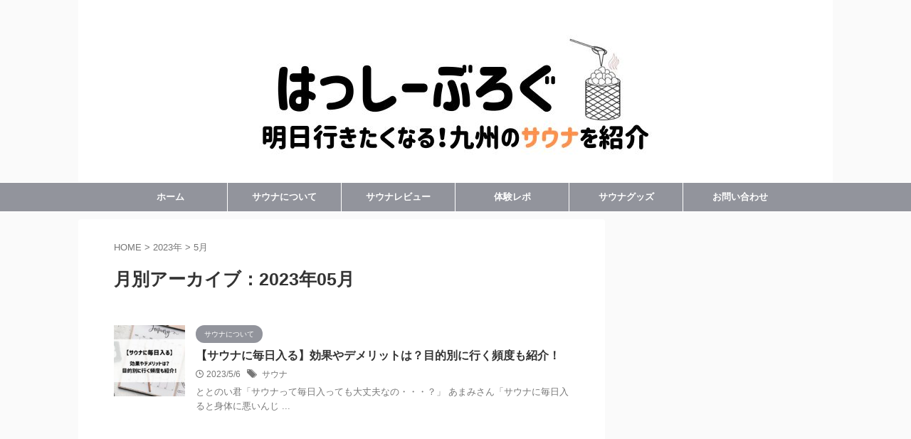

--- FILE ---
content_type: text/html; charset=UTF-8
request_url: https://ohashiblog.com/2023/05/
body_size: 12795
content:
<!DOCTYPE html>
<!--[if lt IE 7]>
<html class="ie6" lang="ja"> <![endif]-->
<!--[if IE 7]>
<html class="i7" lang="ja"> <![endif]-->
<!--[if IE 8]>
<html class="ie" lang="ja"> <![endif]-->
<!--[if gt IE 8]><!-->
<html lang="ja" class="s-navi-right s-navi-search-overlay ">
	<!--<![endif]-->
	<head prefix="og: http://ogp.me/ns# fb: http://ogp.me/ns/fb# article: http://ogp.me/ns/article#">
		
	<!-- Global site tag (gtag.js) - Google Analytics -->
	<script async src="https://www.googletagmanager.com/gtag/js?id=UA-226206027-1"></script>
	<script>
	  window.dataLayer = window.dataLayer || [];
	  function gtag(){dataLayer.push(arguments);}
	  gtag('js', new Date());

	  gtag('config', 'UA-226206027-1');
	</script>
			<meta charset="UTF-8" >
		<meta name="viewport" content="width=device-width,initial-scale=1.0,user-scalable=no,viewport-fit=cover">
		<meta name="format-detection" content="telephone=no" >
		<meta name="referrer" content="no-referrer-when-downgrade"/>

					<meta name="robots" content="noindex,follow">
		
		<link rel="alternate" type="application/rss+xml" title="はっしーぶろぐ RSS Feed" href="https://ohashiblog.com/feed/" />
		<link rel="pingback" href="https://ohashiblog.com/xmlrpc.php" >
		<!--[if lt IE 9]>
		<script src="https://ohashiblog.com/wp-content/themes/affinger/js/html5shiv.js"></script>
		<![endif]-->
				<meta name='robots' content='max-image-preview:large' />
<link media="all" href="https://ohashiblog.com/wp-content/cache/autoptimize/css/autoptimize_d09832636dfe7161b53de005c3c7d9aa.css" rel="stylesheet"><title>5月 - 2023 - はっしーぶろぐ</title>
<link rel='dns-prefetch' href='//www.google.com' />
<link rel='dns-prefetch' href='//ajax.googleapis.com' />
<link rel='dns-prefetch' href='//s.w.org' />
<link rel='dns-prefetch' href='//pagead2.googlesyndication.com' />
<script type="text/javascript">
window._wpemojiSettings = {"baseUrl":"https:\/\/s.w.org\/images\/core\/emoji\/14.0.0\/72x72\/","ext":".png","svgUrl":"https:\/\/s.w.org\/images\/core\/emoji\/14.0.0\/svg\/","svgExt":".svg","source":{"concatemoji":"https:\/\/ohashiblog.com\/wp-includes\/js\/wp-emoji-release.min.js?ver=6.0"}};
/*! This file is auto-generated */
!function(e,a,t){var n,r,o,i=a.createElement("canvas"),p=i.getContext&&i.getContext("2d");function s(e,t){var a=String.fromCharCode,e=(p.clearRect(0,0,i.width,i.height),p.fillText(a.apply(this,e),0,0),i.toDataURL());return p.clearRect(0,0,i.width,i.height),p.fillText(a.apply(this,t),0,0),e===i.toDataURL()}function c(e){var t=a.createElement("script");t.src=e,t.defer=t.type="text/javascript",a.getElementsByTagName("head")[0].appendChild(t)}for(o=Array("flag","emoji"),t.supports={everything:!0,everythingExceptFlag:!0},r=0;r<o.length;r++)t.supports[o[r]]=function(e){if(!p||!p.fillText)return!1;switch(p.textBaseline="top",p.font="600 32px Arial",e){case"flag":return s([127987,65039,8205,9895,65039],[127987,65039,8203,9895,65039])?!1:!s([55356,56826,55356,56819],[55356,56826,8203,55356,56819])&&!s([55356,57332,56128,56423,56128,56418,56128,56421,56128,56430,56128,56423,56128,56447],[55356,57332,8203,56128,56423,8203,56128,56418,8203,56128,56421,8203,56128,56430,8203,56128,56423,8203,56128,56447]);case"emoji":return!s([129777,127995,8205,129778,127999],[129777,127995,8203,129778,127999])}return!1}(o[r]),t.supports.everything=t.supports.everything&&t.supports[o[r]],"flag"!==o[r]&&(t.supports.everythingExceptFlag=t.supports.everythingExceptFlag&&t.supports[o[r]]);t.supports.everythingExceptFlag=t.supports.everythingExceptFlag&&!t.supports.flag,t.DOMReady=!1,t.readyCallback=function(){t.DOMReady=!0},t.supports.everything||(n=function(){t.readyCallback()},a.addEventListener?(a.addEventListener("DOMContentLoaded",n,!1),e.addEventListener("load",n,!1)):(e.attachEvent("onload",n),a.attachEvent("onreadystatechange",function(){"complete"===a.readyState&&t.readyCallback()})),(e=t.source||{}).concatemoji?c(e.concatemoji):e.wpemoji&&e.twemoji&&(c(e.twemoji),c(e.wpemoji)))}(window,document,window._wpemojiSettings);
</script>

	












<link rel='stylesheet' id='single-css'  href='https://ohashiblog.com/wp-content/themes/affinger/st-rankcss.php' type='text/css' media='all' />
<link rel='stylesheet' id='st-themecss-css'  href='https://ohashiblog.com/wp-content/themes/affinger/st-themecss-loader.php?ver=6.0' type='text/css' media='all' />
<script type='text/javascript' src='//ajax.googleapis.com/ajax/libs/jquery/1.11.3/jquery.min.js?ver=1.11.3' id='jquery-js'></script>
<link rel="https://api.w.org/" href="https://ohashiblog.com/wp-json/" /><meta name="generator" content="Site Kit by Google 1.99.0" /><meta name="robots" content="noindex, follow" />

<!-- Google AdSense スニペット (Site Kit が追加) -->
<meta name="google-adsense-platform-account" content="ca-host-pub-2644536267352236">
<meta name="google-adsense-platform-domain" content="sitekit.withgoogle.com">
<!-- (ここまで) Google AdSense スニペット (Site Kit が追加) -->

<!-- Google AdSense スニペット (Site Kit が追加) -->
<script async="async" src="https://pagead2.googlesyndication.com/pagead/js/adsbygoogle.js?client=ca-pub-6839151124560328&amp;host=ca-host-pub-2644536267352236" crossorigin="anonymous" type="text/javascript"></script>

<!-- (ここまで) Google AdSense スニペット (Site Kit が追加) -->
<link rel="icon" href="https://ohashiblog.com/wp-content/uploads/2022/04/cropped-E7E9B220-3DBD-4C59-B86E-431278FC35C9-32x32.jpeg" sizes="32x32" />
<link rel="icon" href="https://ohashiblog.com/wp-content/uploads/2022/04/cropped-E7E9B220-3DBD-4C59-B86E-431278FC35C9-192x192.jpeg" sizes="192x192" />
<link rel="apple-touch-icon" href="https://ohashiblog.com/wp-content/uploads/2022/04/cropped-E7E9B220-3DBD-4C59-B86E-431278FC35C9-180x180.jpeg" />
<meta name="msapplication-TileImage" content="https://ohashiblog.com/wp-content/uploads/2022/04/cropped-E7E9B220-3DBD-4C59-B86E-431278FC35C9-270x270.jpeg" />
		
				
<!-- OGP -->

<meta property="og:type" content="website">
<meta property="og:title" content="はっしーぶろぐ">
<meta property="og:url" content="https://ohashiblog.com">
<meta property="og:description" content="明日行きたくなる！九州のサウナを紹介">
<meta property="og:site_name" content="はっしーぶろぐ">
<meta property="og:image" content="https://ohashiblog.com/wp-content/themes/affinger/images/no-img.png">


				<meta name="twitter:card" content="summary_large_image">
	
	<meta name="twitter:site" content="@Ohashinostick">
	<meta name="twitter:title" content="はっしーぶろぐ">
	<meta name="twitter:description" content="明日行きたくなる！九州のサウナを紹介">
	<meta name="twitter:image" content="https://ohashiblog.com/wp-content/themes/affinger/images/no-img.png">
<!-- /OGP -->
		


<script>
	(function (window, document, $, undefined) {
		'use strict';

		var SlideBox = (function () {
			/**
			 * @param $element
			 *
			 * @constructor
			 */
			function SlideBox($element) {
				this._$element = $element;
			}

			SlideBox.prototype.$content = function () {
				return this._$element.find('[data-st-slidebox-content]');
			};

			SlideBox.prototype.$toggle = function () {
				return this._$element.find('[data-st-slidebox-toggle]');
			};

			SlideBox.prototype.$icon = function () {
				return this._$element.find('[data-st-slidebox-icon]');
			};

			SlideBox.prototype.$text = function () {
				return this._$element.find('[data-st-slidebox-text]');
			};

			SlideBox.prototype.is_expanded = function () {
				return !!(this._$element.filter('[data-st-slidebox-expanded="true"]').length);
			};

			SlideBox.prototype.expand = function () {
				var self = this;

				this.$content().slideDown()
					.promise()
					.then(function () {
						var $icon = self.$icon();
						var $text = self.$text();

						$icon.removeClass($icon.attr('data-st-slidebox-icon-collapsed'))
							.addClass($icon.attr('data-st-slidebox-icon-expanded'))

						$text.text($text.attr('data-st-slidebox-text-expanded'))

						self._$element.removeClass('is-collapsed')
							.addClass('is-expanded');

						self._$element.attr('data-st-slidebox-expanded', 'true');
					});
			};

			SlideBox.prototype.collapse = function () {
				var self = this;

				this.$content().slideUp()
					.promise()
					.then(function () {
						var $icon = self.$icon();
						var $text = self.$text();

						$icon.removeClass($icon.attr('data-st-slidebox-icon-expanded'))
							.addClass($icon.attr('data-st-slidebox-icon-collapsed'))

						$text.text($text.attr('data-st-slidebox-text-collapsed'))

						self._$element.removeClass('is-expanded')
							.addClass('is-collapsed');

						self._$element.attr('data-st-slidebox-expanded', 'false');
					});
			};

			SlideBox.prototype.toggle = function () {
				if (this.is_expanded()) {
					this.collapse();
				} else {
					this.expand();
				}
			};

			SlideBox.prototype.add_event_listeners = function () {
				var self = this;

				this.$toggle().on('click', function (event) {
					self.toggle();
				});
			};

			SlideBox.prototype.initialize = function () {
				this.add_event_listeners();
			};

			return SlideBox;
		}());

		function on_ready() {
			var slideBoxes = [];

			$('[data-st-slidebox]').each(function () {
				var $element = $(this);
				var slideBox = new SlideBox($element);

				slideBoxes.push(slideBox);

				slideBox.initialize();
			});

			return slideBoxes;
		}

		$(on_ready);
	}(window, window.document, jQuery));
</script>

<script>
	(function (window, document, $, undefined) {
		'use strict';

		$(function(){
		  $('#st-tab-menu li').on('click', function(){
			if($(this).not('active')){
			  $(this).addClass('active').siblings('li').removeClass('active');
			  var index = $('#st-tab-menu li').index(this);
			  $('#st-tab-menu + #st-tab-box div').eq(index).addClass('active').siblings('div').removeClass('active');
			}
		  });
		});
	}(window, window.document, jQuery));
</script>

<script>
	(function (window, document, $, undefined) {
		'use strict';

		$(function(){
			/* 第一階層のみの目次にクラスを挿入 */
			$("#toc_container:not(:has(ul ul))").addClass("only-toc");
			/* アコーディオンメニュー内のカテゴリにクラス追加 */
			$(".st-ac-box ul:has(.cat-item)").each(function(){
				$(this).addClass("st-ac-cat");
			});
		});
	}(window, window.document, jQuery));
</script>

<script>
	(function (window, document, $, undefined) {
		'use strict';

		$(function(){
									$('.st-star').parent('.rankh4').css('padding-bottom','5px'); // スターがある場合のランキング見出し調整
		});
	}(window, window.document, jQuery));
</script>



	<script>
		(function (window, document, $, undefined) {
			'use strict';

			$(function() {
				$('.is-style-st-paragraph-kaiwa').wrapInner('<span class="st-paragraph-kaiwa-text">');
			});
		}(window, window.document, jQuery));
	</script>

	<script>
		(function (window, document, $, undefined) {
			'use strict';

			$(function() {
				$('.is-style-st-paragraph-kaiwa-b').wrapInner('<span class="st-paragraph-kaiwa-text">');
			});
		}(window, window.document, jQuery));
	</script>

<script>
	/* Gutenbergスタイルを調整 */
	(function (window, document, $, undefined) {
		'use strict';

		$(function() {
			$( '[class^="is-style-st-paragraph-"],[class*=" is-style-st-paragraph-"]' ).wrapInner( '<span class="st-noflex"></span>' );
		});
	}(window, window.document, jQuery));
</script>

				
		<!-- Global site tag (gtag.js) - Google Analytics -->
<script async src="https://www.googletagmanager.com/gtag/js?id=UA-226206027-1"></script>
<script>
  window.dataLayer = window.dataLayer || [];
  function gtag(){dataLayer.push(arguments);}
  gtag('js', new Date());

  gtag('config', 'UA-226206027-1');
</script>

	</head>
	<body class="archive date not-front-page" >				<div id="st-ami">
				<div id="wrapper" class="">
				<div id="wrapper-in">

					

<header id="st-headwide">
	<div id="header-full">
		<div id="headbox-bg">
			<div id="headbox">

					<nav id="s-navi" class="pcnone" data-st-nav data-st-nav-type="normal">
		<dl class="acordion is-active" data-st-nav-primary>
			<dt class="trigger">
				<p class="acordion_button"><span class="op op-menu has-text"><i class="st-fa st-svg-menu_thin"></i></span></p>

				
									<div id="st-mobile-logo"></div>
				
				<!-- 追加メニュー -->
				
				<!-- 追加メニュー2 -->
				
			</dt>

			<dd class="acordion_tree">
				<div class="acordion_tree_content">

					

												<div class="menu-%e3%83%98%e3%83%83%e3%83%80%e3%83%bc%e3%83%a1%e3%83%8b%e3%83%a5%e3%83%bc-container"><ul id="menu-%e3%83%98%e3%83%83%e3%83%80%e3%83%bc%e3%83%a1%e3%83%8b%e3%83%a5%e3%83%bc" class="menu"><li id="menu-item-31" class="menu-item menu-item-type-custom menu-item-object-custom menu-item-home menu-item-31"><a href="https://ohashiblog.com/"><span class="menu-item-label">ホーム</span></a></li>
<li id="menu-item-166" class="menu-item menu-item-type-taxonomy menu-item-object-category menu-item-166"><a href="https://ohashiblog.com/category/about-sauna/"><span class="menu-item-label">サウナについて</span></a></li>
<li id="menu-item-167" class="menu-item menu-item-type-taxonomy menu-item-object-category menu-item-has-children menu-item-167"><a href="https://ohashiblog.com/category/sauna-review/"><span class="menu-item-label">サウナレビュー</span></a>
<ul class="sub-menu">
	<li id="menu-item-871" class="menu-item menu-item-type-taxonomy menu-item-object-category menu-item-871"><a href="https://ohashiblog.com/category/sauna-review/%e3%83%9b%e3%83%86%e3%83%ab%e3%82%b5%e3%82%a6%e3%83%8a/"><span class="menu-item-label">ホテルサウナ</span></a></li>
	<li id="menu-item-872" class="menu-item menu-item-type-taxonomy menu-item-object-category menu-item-872"><a href="https://ohashiblog.com/category/sauna-review/%e3%82%a2%e3%82%a6%e3%83%88%e3%83%89%e3%82%a2%e3%82%b5%e3%82%a6%e3%83%8a/"><span class="menu-item-label">アウトドアサウナ</span></a></li>
	<li id="menu-item-1812" class="menu-item menu-item-type-taxonomy menu-item-object-category menu-item-1812"><a href="https://ohashiblog.com/category/sauna-review/%e4%bc%9a%e5%93%a1%e5%88%b6%e3%82%b5%e3%82%a6%e3%83%8a/"><span class="menu-item-label">会員制サウナ</span></a></li>
	<li id="menu-item-869" class="menu-item menu-item-type-taxonomy menu-item-object-category menu-item-869"><a href="https://ohashiblog.com/category/sauna-review/%e6%97%a5%e5%b8%b0%e3%82%8a%e6%b8%a9%e6%b3%89%e3%82%b9%e3%83%91/"><span class="menu-item-label">日帰り温泉・スパ</span></a></li>
</ul>
</li>
<li id="menu-item-1813" class="menu-item menu-item-type-taxonomy menu-item-object-category menu-item-1813"><a href="https://ohashiblog.com/category/%e4%bd%93%e9%a8%93%e3%83%ac%e3%83%9d/"><span class="menu-item-label">体験レポ</span></a></li>
<li id="menu-item-184" class="menu-item menu-item-type-taxonomy menu-item-object-category menu-item-184"><a href="https://ohashiblog.com/category/%e3%82%b5%e3%82%a6%e3%83%8a%e3%82%b0%e3%83%83%e3%82%ba/"><span class="menu-item-label">サウナグッズ</span></a></li>
<li id="menu-item-27" class="menu-item menu-item-type-post_type menu-item-object-page menu-item-27"><a href="https://ohashiblog.com/contact/"><span class="menu-item-label">お問い合わせ</span></a></li>
</ul></div>						<div class="clear"></div>

					
				</div>
			</dd>

					</dl>

					</nav>

									<div id="header-l">
						
						<div id="st-text-logo">
							
    
		
			<!-- キャプション -->
			
				          		 	 <p class="descr sitenametop">
           		     	明日行きたくなる！九州のサウナを紹介           			 </p>
				
			
			<!-- ロゴ又はブログ名 -->
			          		  <p class="sitename"><a href="https://ohashiblog.com/">
              		  							<noscript><img class="sitename-bottom" src="https://ohashiblog.com/wp-content/uploads/2022/04/e537d8e4ab586fbd92bd267e158147d4.jpg" width="1000" height="200" alt="はっしーぶろぐ"></noscript><img class="lazyload sitename-bottom" src='data:image/svg+xml,%3Csvg%20xmlns=%22http://www.w3.org/2000/svg%22%20viewBox=%220%200%201000%20200%22%3E%3C/svg%3E' data-src="https://ohashiblog.com/wp-content/uploads/2022/04/e537d8e4ab586fbd92bd267e158147d4.jpg" width="1000" height="200" alt="はっしーぶろぐ">               		           		  </a></p>
        				<!-- ロゴ又はブログ名ここまで -->

		
	
						</div>
					</div><!-- /#header-l -->
				
				<div id="header-r" class="smanone">
					
				</div><!-- /#header-r -->

			</div><!-- /#headbox -->
		</div><!-- /#headbox-bg clearfix -->

		
		
		
		
			

			<div id="gazou-wide">
					<div id="st-menubox">
			<div id="st-menuwide">
				<nav class="smanone clearfix"><ul id="menu-%e3%83%98%e3%83%83%e3%83%80%e3%83%bc%e3%83%a1%e3%83%8b%e3%83%a5%e3%83%bc-1" class="menu"><li class="menu-item menu-item-type-custom menu-item-object-custom menu-item-home menu-item-31"><a href="https://ohashiblog.com/">ホーム</a></li>
<li class="menu-item menu-item-type-taxonomy menu-item-object-category menu-item-166"><a href="https://ohashiblog.com/category/about-sauna/">サウナについて</a></li>
<li class="menu-item menu-item-type-taxonomy menu-item-object-category menu-item-has-children menu-item-167"><a href="https://ohashiblog.com/category/sauna-review/">サウナレビュー</a>
<ul class="sub-menu">
	<li class="menu-item menu-item-type-taxonomy menu-item-object-category menu-item-871"><a href="https://ohashiblog.com/category/sauna-review/%e3%83%9b%e3%83%86%e3%83%ab%e3%82%b5%e3%82%a6%e3%83%8a/">ホテルサウナ</a></li>
	<li class="menu-item menu-item-type-taxonomy menu-item-object-category menu-item-872"><a href="https://ohashiblog.com/category/sauna-review/%e3%82%a2%e3%82%a6%e3%83%88%e3%83%89%e3%82%a2%e3%82%b5%e3%82%a6%e3%83%8a/">アウトドアサウナ</a></li>
	<li class="menu-item menu-item-type-taxonomy menu-item-object-category menu-item-1812"><a href="https://ohashiblog.com/category/sauna-review/%e4%bc%9a%e5%93%a1%e5%88%b6%e3%82%b5%e3%82%a6%e3%83%8a/">会員制サウナ</a></li>
	<li class="menu-item menu-item-type-taxonomy menu-item-object-category menu-item-869"><a href="https://ohashiblog.com/category/sauna-review/%e6%97%a5%e5%b8%b0%e3%82%8a%e6%b8%a9%e6%b3%89%e3%82%b9%e3%83%91/">日帰り温泉・スパ</a></li>
</ul>
</li>
<li class="menu-item menu-item-type-taxonomy menu-item-object-category menu-item-1813"><a href="https://ohashiblog.com/category/%e4%bd%93%e9%a8%93%e3%83%ac%e3%83%9d/">体験レポ</a></li>
<li class="menu-item menu-item-type-taxonomy menu-item-object-category menu-item-184"><a href="https://ohashiblog.com/category/%e3%82%b5%e3%82%a6%e3%83%8a%e3%82%b0%e3%83%83%e3%82%ba/">サウナグッズ</a></li>
<li class="menu-item menu-item-type-post_type menu-item-object-page menu-item-27"><a href="https://ohashiblog.com/contact/">お問い合わせ</a></li>
</ul></nav>			</div>
		</div>
										<div id="st-headerbox">
						<div id="st-header">
						</div>
					</div>
									</div>
		
	</div><!-- #header-full -->

	





</header>

					<div id="content-w">

						
						

<div id="content" class="clearfix">
	<div id="contentInner">
		<main >
			<article>
				<!--ぱんくず -->
									<div id="breadcrumb">
					<ol>
						<li><a href="https://ohashiblog.com"><span>HOME</span></a> >  </li>

													<li><a href="https://ohashiblog.com/2023/">2023年</a> > </li>
							<li>5月</li>
											</ol>
					</div>
								<!--/ ぱんくず -->
				<!--ループ開始-->
				<div class="post">
					<h1 class="entry-title">
													月別アーカイブ：2023年05月											</h1>
				</div><!-- /post -->
				<aside>
					<div class="kanren ">
			
		<dl class="clearfix">
			<dt><a href="https://ohashiblog.com/sauna-everyday/">
											<noscript><img width="150" height="150" src="https://ohashiblog.com/wp-content/uploads/2022/04/98132c90657aa95c630849fc6cac5dbd-150x150.jpg" class="attachment-st_thumb150 size-st_thumb150 wp-post-image" alt="" srcset="https://ohashiblog.com/wp-content/uploads/2022/04/98132c90657aa95c630849fc6cac5dbd-150x150.jpg 150w, https://ohashiblog.com/wp-content/uploads/2022/04/98132c90657aa95c630849fc6cac5dbd-100x100.jpg 100w" sizes="(max-width: 150px) 100vw, 150px" /></noscript><img width="150" height="150" src='data:image/svg+xml,%3Csvg%20xmlns=%22http://www.w3.org/2000/svg%22%20viewBox=%220%200%20150%20150%22%3E%3C/svg%3E' data-src="https://ohashiblog.com/wp-content/uploads/2022/04/98132c90657aa95c630849fc6cac5dbd-150x150.jpg" class="lazyload attachment-st_thumb150 size-st_thumb150 wp-post-image" alt="" data-srcset="https://ohashiblog.com/wp-content/uploads/2022/04/98132c90657aa95c630849fc6cac5dbd-150x150.jpg 150w, https://ohashiblog.com/wp-content/uploads/2022/04/98132c90657aa95c630849fc6cac5dbd-100x100.jpg 100w" data-sizes="(max-width: 150px) 100vw, 150px" />									</a></dt>
			<dd>
				
	
	<p class="st-catgroup itiran-category">
		<a href="https://ohashiblog.com/category/about-sauna/" title="View all posts in サウナについて" rel="category tag"><span class="catname st-catid22">サウナについて</span></a>	</p>
				<h3><a href="https://ohashiblog.com/sauna-everyday/">
						【サウナに毎日入る】効果やデメリットは？目的別に行く頻度も紹介！					</a></h3>

					<div class="blog_info">
		<p>
							<i class="st-fa st-svg-clock-o"></i>2023/5/6										&nbsp;<span class="pcone">
						<i class="st-fa st-svg-tags"></i>&nbsp;<a href="https://ohashiblog.com/tag/%e3%82%b5%e3%82%a6%e3%83%8a/" rel="tag">サウナ</a>				</span></p>
				</div>

					<div class="st-excerpt smanone">
		<p>ととのい君「サウナって毎日入っても大丈夫なの・・・？」 あまみさん「サウナに毎日入ると身体に悪いんじ ... </p>
	</div>

				
			</dd>
		</dl>
	</div>
						<div class="st-pagelink">
		<div class="st-pagelink-in">
				</div>
	</div>
				</aside>
			</article>
		</main>
	</div>
	<!-- /#contentInner -->
	<div id="side">
	<aside>

					<div class="side-topad">
				
		<div id="st_custom_html_widget-4" class="widget_text side-widgets widget_st_custom_html_widget">
		
		<div class="textwidget custom-html-widget">
			<script async src="https://pagead2.googlesyndication.com/pagead/js/adsbygoogle.js?client=ca-pub-6839151124560328"
     crossorigin="anonymous"></script>
<!-- 広告スクエア -->
<ins class="adsbygoogle"
     style="display:block"
     data-ad-client="ca-pub-6839151124560328"
     data-ad-slot="9086799099"
     data-ad-format="auto"
     data-full-width-responsive="true"></ins>
<script>
     (adsbygoogle = window.adsbygoogle || []).push({});
</script>		</div>

		</div>
		<div id="search-2" class="side-widgets widget_search"><div id="search" class="search-custom-d">
	<form method="get" id="searchform" action="https://ohashiblog.com/">
		<label class="hidden" for="s">
					</label>
		<input type="text" placeholder="" value="" name="s" id="s" />
		<input type="submit" value="&#xf002;" class="st-fa" id="searchsubmit" />
	</form>
</div>
<!-- /stinger -->
</div><div id="authorst_widget-2" class="side-widgets widget_authorst_widget"><div class="st-author-box st-author-master">

<div class="st-author-profile">
		<div class="st-author-profile-avatar">
					<noscript><img src="https://ohashiblog.com/wp-content/uploads/2022/04/25855FD5-A0C3-4A46-B401-441B8A059DCF.jpeg" width="150px" height="150px"></noscript><img class="lazyload" src='data:image/svg+xml,%3Csvg%20xmlns=%22http://www.w3.org/2000/svg%22%20viewBox=%220%200%20150%20150%22%3E%3C/svg%3E' data-src="https://ohashiblog.com/wp-content/uploads/2022/04/25855FD5-A0C3-4A46-B401-441B8A059DCF.jpeg" width="150px" height="150px">
			</div>

	<div class="post st-author-profile-content">
		<p class="st-author-nickname">はっしー</p>
		<p class="st-author-description">20代｜サウナー｜サウナ歴2年
｜サウナスパ健康アドバイザー｜熱波師検定B
｜おんせん県♨️を拠点に活動しています。
｜当ブログでは、サウナ情報を発信しています。</p>
		<div class="sns">
			<ul class="profile-sns clearfix">

									<li class="twitter"><a rel="nofollow" href="https://twitter.com/Ohashinostick" target="_blank"><i class="st-fa st-svg-twitter" aria-hidden="true"></i></a></li>
				
				
									<li class="instagram"><a rel="nofollow" href="https://www.instagram.com/ohashinostick/" target="_blank"><i class="st-fa st-svg-instagram" aria-hidden="true"></i></a></li>
				
				
				
				
				
									<li class="author-homepage"><a rel="nofollow" href="https://ohashiblog.com" target="_blank"><i class="st-fa st-svg-home" aria-hidden="true"></i></a></li>
				
			</ul>
		</div>
			</div>
</div>
</div></div>			</div>
		
							
					<div id="mybox">
				<div id="categories-3" class="side-widgets widget_categories"><p class="st-widgets-title"><span>カテゴリー</span></p><form action="https://ohashiblog.com" method="get"><label class="screen-reader-text" for="cat">カテゴリー</label><select  name='cat' id='cat' class='postform' >
	<option value='-1'>カテゴリーを選択</option>
	<option class="level-0" value="22">サウナについて&nbsp;&nbsp;(2)</option>
	<option class="level-0" value="21">サウナレビュー&nbsp;&nbsp;(20)</option>
	<option class="level-1" value="50">&nbsp;&nbsp;&nbsp;アウトドアサウナ&nbsp;&nbsp;(3)</option>
	<option class="level-1" value="48">&nbsp;&nbsp;&nbsp;ホテルサウナ&nbsp;&nbsp;(5)</option>
	<option class="level-1" value="62">&nbsp;&nbsp;&nbsp;会員制サウナ&nbsp;&nbsp;(1)</option>
	<option class="level-1" value="49">&nbsp;&nbsp;&nbsp;日帰り温泉・スパ&nbsp;&nbsp;(10)</option>
	<option class="level-0" value="51">体験レポ&nbsp;&nbsp;(2)</option>
</select>
</form>
<script type="text/javascript">
/* <![CDATA[ */
(function() {
	var dropdown = document.getElementById( "cat" );
	function onCatChange() {
		if ( dropdown.options[ dropdown.selectedIndex ].value > 0 ) {
			dropdown.parentNode.submit();
		}
	}
	dropdown.onchange = onCatChange;
})();
/* ]]> */
</script>

			</div><div id="archives-3" class="side-widgets widget_archive"><p class="st-widgets-title"><span>アーカイブ</span></p>		<label class="screen-reader-text" for="archives-dropdown-3">アーカイブ</label>
		<select id="archives-dropdown-3" name="archive-dropdown">
			
			<option value="">月を選択</option>
				<option value='https://ohashiblog.com/2023/05/' selected='selected'> 2023年5月 &nbsp;(1)</option>
	<option value='https://ohashiblog.com/2023/04/'> 2023年4月 &nbsp;(1)</option>
	<option value='https://ohashiblog.com/2023/03/'> 2023年3月 &nbsp;(3)</option>
	<option value='https://ohashiblog.com/2023/02/'> 2023年2月 &nbsp;(1)</option>
	<option value='https://ohashiblog.com/2023/01/'> 2023年1月 &nbsp;(1)</option>
	<option value='https://ohashiblog.com/2022/12/'> 2022年12月 &nbsp;(1)</option>
	<option value='https://ohashiblog.com/2022/11/'> 2022年11月 &nbsp;(2)</option>
	<option value='https://ohashiblog.com/2022/10/'> 2022年10月 &nbsp;(2)</option>
	<option value='https://ohashiblog.com/2022/09/'> 2022年9月 &nbsp;(2)</option>
	<option value='https://ohashiblog.com/2022/08/'> 2022年8月 &nbsp;(3)</option>
	<option value='https://ohashiblog.com/2022/07/'> 2022年7月 &nbsp;(3)</option>
	<option value='https://ohashiblog.com/2022/06/'> 2022年6月 &nbsp;(4)</option>

		</select>

<script type="text/javascript">
/* <![CDATA[ */
(function() {
	var dropdown = document.getElementById( "archives-dropdown-3" );
	function onSelectChange() {
		if ( dropdown.options[ dropdown.selectedIndex ].value !== '' ) {
			document.location.href = this.options[ this.selectedIndex ].value;
		}
	}
	dropdown.onchange = onSelectChange;
})();
/* ]]> */
</script>
			</div>			</div>
		
		<div id="scrollad">
			<div class="kanren pop-box ">
<p class="p-entry-t"><span class="p-entry">よく読まれている記事</span></p>
    
            <dl class="clearfix">
                <dt class="poprank"><a href="https://ohashiblog.com/asasauna/">
                                                   <noscript><img width="150" height="150" src="https://ohashiblog.com/wp-content/uploads/2022/06/2A46389C-84A6-46B4-B4E4-15C91C6AD0C6-150x150.jpeg" class="attachment-st_thumb150 size-st_thumb150 wp-post-image" alt="" loading="lazy" srcset="https://ohashiblog.com/wp-content/uploads/2022/06/2A46389C-84A6-46B4-B4E4-15C91C6AD0C6-150x150.jpeg 150w, https://ohashiblog.com/wp-content/uploads/2022/06/2A46389C-84A6-46B4-B4E4-15C91C6AD0C6-100x100.jpeg 100w" sizes="(max-width: 150px) 100vw, 150px" /></noscript><img width="150" height="150" src='data:image/svg+xml,%3Csvg%20xmlns=%22http://www.w3.org/2000/svg%22%20viewBox=%220%200%20150%20150%22%3E%3C/svg%3E' data-src="https://ohashiblog.com/wp-content/uploads/2022/06/2A46389C-84A6-46B4-B4E4-15C91C6AD0C6-150x150.jpeg" class="lazyload attachment-st_thumb150 size-st_thumb150 wp-post-image" alt="" loading="lazy" data-srcset="https://ohashiblog.com/wp-content/uploads/2022/06/2A46389C-84A6-46B4-B4E4-15C91C6AD0C6-150x150.jpeg 150w, https://ohashiblog.com/wp-content/uploads/2022/06/2A46389C-84A6-46B4-B4E4-15C91C6AD0C6-100x100.jpeg 100w" data-sizes="(max-width: 150px) 100vw, 150px" />                                            </a><span class="poprank-no">1</span></dt>
                <dd>
                    <h5 class="popular-t"><a href="https://ohashiblog.com/asasauna/">
                            【朝サウナ】効果とメリット・デメリットは？正しい入り方も紹介                        </a></h5>

					

                </dd>
            </dl>

    		
            <dl class="clearfix">
                <dt class="poprank"><a href="https://ohashiblog.com/sauna-review19/">
                                                   <noscript><img width="150" height="150" src="https://ohashiblog.com/wp-content/uploads/2023/03/0317CCCC-E0D3-465A-B2F7-E3291BBA74AB-150x150.jpeg" class="attachment-st_thumb150 size-st_thumb150 wp-post-image" alt="" loading="lazy" srcset="https://ohashiblog.com/wp-content/uploads/2023/03/0317CCCC-E0D3-465A-B2F7-E3291BBA74AB-150x150.jpeg 150w, https://ohashiblog.com/wp-content/uploads/2023/03/0317CCCC-E0D3-465A-B2F7-E3291BBA74AB-100x100.jpeg 100w" sizes="(max-width: 150px) 100vw, 150px" /></noscript><img width="150" height="150" src='data:image/svg+xml,%3Csvg%20xmlns=%22http://www.w3.org/2000/svg%22%20viewBox=%220%200%20150%20150%22%3E%3C/svg%3E' data-src="https://ohashiblog.com/wp-content/uploads/2023/03/0317CCCC-E0D3-465A-B2F7-E3291BBA74AB-150x150.jpeg" class="lazyload attachment-st_thumb150 size-st_thumb150 wp-post-image" alt="" loading="lazy" data-srcset="https://ohashiblog.com/wp-content/uploads/2023/03/0317CCCC-E0D3-465A-B2F7-E3291BBA74AB-150x150.jpeg 150w, https://ohashiblog.com/wp-content/uploads/2023/03/0317CCCC-E0D3-465A-B2F7-E3291BBA74AB-100x100.jpeg 100w" data-sizes="(max-width: 150px) 100vw, 150px" />                                            </a><span class="poprank-no">2</span></dt>
                <dd>
                    <h5 class="popular-t"><a href="https://ohashiblog.com/sauna-review19/">
                            【Garden Sauna Rusk】2023年3月大分市にオープン！会員制の男性専用サウナ施設                        </a></h5>

					

                </dd>
            </dl>

    		
            <dl class="clearfix">
                <dt class="poprank"><a href="https://ohashiblog.com/sauna-review15/">
                                                   <noscript><img width="150" height="150" src="https://ohashiblog.com/wp-content/uploads/2023/01/C7537698-8B6B-4339-B48D-41078CAE3D47-150x150.jpeg" class="attachment-st_thumb150 size-st_thumb150 wp-post-image" alt="" loading="lazy" srcset="https://ohashiblog.com/wp-content/uploads/2023/01/C7537698-8B6B-4339-B48D-41078CAE3D47-150x150.jpeg 150w, https://ohashiblog.com/wp-content/uploads/2023/01/C7537698-8B6B-4339-B48D-41078CAE3D47-100x100.jpeg 100w" sizes="(max-width: 150px) 100vw, 150px" /></noscript><img width="150" height="150" src='data:image/svg+xml,%3Csvg%20xmlns=%22http://www.w3.org/2000/svg%22%20viewBox=%220%200%20150%20150%22%3E%3C/svg%3E' data-src="https://ohashiblog.com/wp-content/uploads/2023/01/C7537698-8B6B-4339-B48D-41078CAE3D47-150x150.jpeg" class="lazyload attachment-st_thumb150 size-st_thumb150 wp-post-image" alt="" loading="lazy" data-srcset="https://ohashiblog.com/wp-content/uploads/2023/01/C7537698-8B6B-4339-B48D-41078CAE3D47-150x150.jpeg 150w, https://ohashiblog.com/wp-content/uploads/2023/01/C7537698-8B6B-4339-B48D-41078CAE3D47-100x100.jpeg 100w" data-sizes="(max-width: 150px) 100vw, 150px" />                                            </a><span class="poprank-no">3</span></dt>
                <dd>
                    <h5 class="popular-t"><a href="https://ohashiblog.com/sauna-review15/">
                            【アマネク別府ゆらり】屋上テントサウナと大パノラマでととのう                        </a></h5>

					

                </dd>
            </dl>

    		
            <dl class="clearfix">
                <dt class="poprank"><a href="https://ohashiblog.com/sauna-review17/">
                                                   <noscript><img width="150" height="150" src="https://ohashiblog.com/wp-content/uploads/2023/03/81D91622-C673-4610-929C-165BF5D57833-150x150.jpeg" class="attachment-st_thumb150 size-st_thumb150 wp-post-image" alt="" loading="lazy" srcset="https://ohashiblog.com/wp-content/uploads/2023/03/81D91622-C673-4610-929C-165BF5D57833-150x150.jpeg 150w, https://ohashiblog.com/wp-content/uploads/2023/03/81D91622-C673-4610-929C-165BF5D57833-100x100.jpeg 100w" sizes="(max-width: 150px) 100vw, 150px" /></noscript><img width="150" height="150" src='data:image/svg+xml,%3Csvg%20xmlns=%22http://www.w3.org/2000/svg%22%20viewBox=%220%200%20150%20150%22%3E%3C/svg%3E' data-src="https://ohashiblog.com/wp-content/uploads/2023/03/81D91622-C673-4610-929C-165BF5D57833-150x150.jpeg" class="lazyload attachment-st_thumb150 size-st_thumb150 wp-post-image" alt="" loading="lazy" data-srcset="https://ohashiblog.com/wp-content/uploads/2023/03/81D91622-C673-4610-929C-165BF5D57833-150x150.jpeg 150w, https://ohashiblog.com/wp-content/uploads/2023/03/81D91622-C673-4610-929C-165BF5D57833-100x100.jpeg 100w" data-sizes="(max-width: 150px) 100vw, 150px" />                                            </a><span class="poprank-no">4</span></dt>
                <dd>
                    <h5 class="popular-t"><a href="https://ohashiblog.com/sauna-review17/">
                            【御船山楽園ホテル「らかんの湯」】1度は行くべき！サウナシュラン殿堂入りのサウナ                        </a></h5>

					

                </dd>
            </dl>

    		
            <dl class="clearfix">
                <dt class="poprank"><a href="https://ohashiblog.com/sauna-review18/">
                                                   <noscript><img width="150" height="150" src="https://ohashiblog.com/wp-content/uploads/2023/03/427F6D34-2EFC-49BB-B396-F006EC5058F1-150x150.jpeg" class="attachment-st_thumb150 size-st_thumb150 wp-post-image" alt="" loading="lazy" srcset="https://ohashiblog.com/wp-content/uploads/2023/03/427F6D34-2EFC-49BB-B396-F006EC5058F1-150x150.jpeg 150w, https://ohashiblog.com/wp-content/uploads/2023/03/427F6D34-2EFC-49BB-B396-F006EC5058F1-100x100.jpeg 100w" sizes="(max-width: 150px) 100vw, 150px" /></noscript><img width="150" height="150" src='data:image/svg+xml,%3Csvg%20xmlns=%22http://www.w3.org/2000/svg%22%20viewBox=%220%200%20150%20150%22%3E%3C/svg%3E' data-src="https://ohashiblog.com/wp-content/uploads/2023/03/427F6D34-2EFC-49BB-B396-F006EC5058F1-150x150.jpeg" class="lazyload attachment-st_thumb150 size-st_thumb150 wp-post-image" alt="" loading="lazy" data-srcset="https://ohashiblog.com/wp-content/uploads/2023/03/427F6D34-2EFC-49BB-B396-F006EC5058F1-150x150.jpeg 150w, https://ohashiblog.com/wp-content/uploads/2023/03/427F6D34-2EFC-49BB-B396-F006EC5058F1-100x100.jpeg 100w" data-sizes="(max-width: 150px) 100vw, 150px" />                                            </a><span class="poprank-no">5</span></dt>
                <dd>
                    <h5 class="popular-t"><a href="https://ohashiblog.com/sauna-review18/">
                            【御船山楽園ホテル「サウナ付き客室」】聖地巡礼！ドラマ「サ道」ロケ地に宿泊してみた。                        </a></h5>

					

                </dd>
            </dl>

    		</div>
			<!--ここにgoogleアドセンスコードを貼ると規約違反になるので注意して下さい-->
	<div id="block-5" class="side-widgets widget_block"><div class="wp-container-1 wp-block-group"><div class="wp-block-group__inner-container"><h2>Archives</h2><ul class=" wp-block-archives-list wp-block-archives">	<li><a href='https://ohashiblog.com/2023/05/' aria-current="page">2023年5月</a></li>
	<li><a href='https://ohashiblog.com/2023/04/'>2023年4月</a></li>
	<li><a href='https://ohashiblog.com/2023/03/'>2023年3月</a></li>
	<li><a href='https://ohashiblog.com/2023/02/'>2023年2月</a></li>
	<li><a href='https://ohashiblog.com/2023/01/'>2023年1月</a></li>
	<li><a href='https://ohashiblog.com/2022/12/'>2022年12月</a></li>
	<li><a href='https://ohashiblog.com/2022/11/'>2022年11月</a></li>
	<li><a href='https://ohashiblog.com/2022/10/'>2022年10月</a></li>
	<li><a href='https://ohashiblog.com/2022/09/'>2022年9月</a></li>
	<li><a href='https://ohashiblog.com/2022/08/'>2022年8月</a></li>
	<li><a href='https://ohashiblog.com/2022/07/'>2022年7月</a></li>
	<li><a href='https://ohashiblog.com/2022/06/'>2022年6月</a></li>
</ul></div></div></div><div id="block-6" class="side-widgets widget_block"><div class="wp-container-2 wp-block-group"><div class="wp-block-group__inner-container"><h2>Categories</h2><ul class="wp-block-categories-list wp-block-categories">	<li class="cat-item cat-item-50"><a href="https://ohashiblog.com/category/sauna-review/%e3%82%a2%e3%82%a6%e3%83%88%e3%83%89%e3%82%a2%e3%82%b5%e3%82%a6%e3%83%8a/">アウトドアサウナ</a>
</li>
	<li class="cat-item cat-item-22"><a href="https://ohashiblog.com/category/about-sauna/">サウナについて</a>
</li>
	<li class="cat-item cat-item-21"><a href="https://ohashiblog.com/category/sauna-review/">サウナレビュー</a>
</li>
	<li class="cat-item cat-item-48"><a href="https://ohashiblog.com/category/sauna-review/%e3%83%9b%e3%83%86%e3%83%ab%e3%82%b5%e3%82%a6%e3%83%8a/">ホテルサウナ</a>
</li>
	<li class="cat-item cat-item-62"><a href="https://ohashiblog.com/category/sauna-review/%e4%bc%9a%e5%93%a1%e5%88%b6%e3%82%b5%e3%82%a6%e3%83%8a/">会員制サウナ</a>
</li>
	<li class="cat-item cat-item-51"><a href="https://ohashiblog.com/category/%e4%bd%93%e9%a8%93%e3%83%ac%e3%83%9d/">体験レポ</a>
</li>
	<li class="cat-item cat-item-49"><a href="https://ohashiblog.com/category/sauna-review/%e6%97%a5%e5%b8%b0%e3%82%8a%e6%b8%a9%e6%b3%89%e3%82%b9%e3%83%91/">日帰り温泉・スパ</a>
</li>
</ul></div></div></div>			
		</div>
	</aside>
</div>
<!-- /#side -->
</div>
<!--/#content -->
</div><!-- /contentw -->



<footer>
	<div id="footer">
		<div id="footer-wrapper">
			<div id="footer-in">
				<div class="footermenubox clearfix "><ul id="menu-%e3%83%95%e3%83%83%e3%82%bf%e3%83%bc%e3%83%a1%e3%83%8b%e3%83%a5%e3%83%bc" class="footermenust"><li id="menu-item-321" class="menu-item menu-item-type-post_type menu-item-object-page menu-item-321"><a href="https://ohashiblog.com/sitemap/">サイトマップ</a></li>
<li id="menu-item-25" class="menu-item menu-item-type-post_type menu-item-object-page menu-item-25"><a href="https://ohashiblog.com/privacy/">プライバシーポリシー＆免責事項</a></li>
<li id="menu-item-21" class="menu-item menu-item-type-post_type menu-item-object-page menu-item-21"><a href="https://ohashiblog.com/contact/">お問い合わせ</a></li>
</ul></div>
									<div id="st-footer-logo-wrapper">
						<!-- フッターのメインコンテンツ -->

	<div id="st-text-logo">

		
							<p class="footer-description st-text-logo-top">
					<a href="https://ohashiblog.com/">明日行きたくなる！九州のサウナを紹介</a>
				</p>
			
			<h3 class="footerlogo st-text-logo-bottom">
				<!-- ロゴ又はブログ名 -->
									<a href="https://ohashiblog.com/">
				
											はっしーぶろぐ					
									</a>
							</h3>

		
	</div>


	<div class="st-footer-tel">
		
	</div>
					</div>
				
				<p class="copyr"><small>&copy; 2026 はっしーぶろぐ</small></p>			</div>
		</div><!-- /#footer-wrapper -->
	</div><!-- /#footer -->
</footer>
</div>
<!-- /#wrapperin -->
</div>
<!-- /#wrapper -->
</div><!-- /#st-ami -->
<script async defer src="//assets.pinterest.com/js/pinit.js"></script>
<script type="text/javascript" src="//mlb.valuecommerce.com/mylinkbox.js" async></script>

		<script type="application/ld+json">[{"@context":"https:\/\/schema.org","@type":"WebSite","description":"\u660e\u65e5\u884c\u304d\u305f\u304f\u306a\u308b\uff01\u4e5d\u5dde\u306e\u30b5\u30a6\u30ca\u3092\u7d39\u4ecb","name":"\u306f\u3063\u3057\u30fc\u3076\u308d\u3050","url":"https:\/\/ohashiblog.com","publisher":{"@context":"https:\/\/schema.org","@type":"Person","mainEntityOfPage":"https:\/\/ohashiblog.com\/author\/torino_mayo\/","name":"\u306f\u3063\u3057\u30fc","url":"https:\/\/ohashiblog.com\/author\/torino_mayo\/","description":"20\u4ee3\uff5c\u30b5\u30a6\u30ca\u30fc\uff5c\u30b5\u30a6\u30ca\u6b742\u5e74\r\n\uff5c\u30b5\u30a6\u30ca\u30b9\u30d1\u5065\u5eb7\u30a2\u30c9\u30d0\u30a4\u30b6\u30fc\uff5c\u71b1\u6ce2\u5e2b\u691c\u5b9aB\r\n\uff5c\u304a\u3093\u305b\u3093\u770c\u2668\ufe0f\u3092\u62e0\u70b9\u306b\u6d3b\u52d5\u3057\u3066\u3044\u307e\u3059\u3002\r\n\uff5c\u5f53\u30d6\u30ed\u30b0\u3067\u306f\u3001\u30b5\u30a6\u30ca\u60c5\u5831\u3092\u767a\u4fe1\u3057\u3066\u3044\u307e\u3059\u3002","image":{"@context":"https:\/\/schema.org","@type":"ImageObject","image":{"@context":"https:\/\/schema.org","@type":"ImageObject","url":"https:\/\/secure.gravatar.com\/avatar\/89457700ef1c75e5b4aca95c18f0ba3c?s=96\u0026d=mm\u0026r=g","contentUrl":"https:\/\/secure.gravatar.com\/avatar\/89457700ef1c75e5b4aca95c18f0ba3c?s=96\u0026d=mm\u0026r=g","height":96,"width":96},"url":"https:\/\/secure.gravatar.com\/avatar\/89457700ef1c75e5b4aca95c18f0ba3c?s=96\u0026d=mm\u0026r=g","contentUrl":"https:\/\/secure.gravatar.com\/avatar\/89457700ef1c75e5b4aca95c18f0ba3c?s=96\u0026d=mm\u0026r=g","height":96,"width":96},"sameAs":["https:\/\/twitter.com\/Ohashinostick","https:\/\/www.instagram.com\/ohashinostick\/","https:\/\/ohashiblog.com"]},"image":{"@context":"https:\/\/schema.org","@type":"ImageObject","image":{"@context":"https:\/\/schema.org","@type":"ImageObject","url":"https:\/\/ohashiblog.com\/wp-content\/uploads\/2022\/04\/e537d8e4ab586fbd92bd267e158147d4.jpg","contentUrl":"https:\/\/ohashiblog.com\/wp-content\/uploads\/2022\/04\/e537d8e4ab586fbd92bd267e158147d4.jpg","height":200,"width":1000,"name":"\u30d6\u30ed\u30b0\u30d8\u30c3\u30c0\u30fcVer.1"},"url":"https:\/\/ohashiblog.com\/wp-content\/uploads\/2022\/04\/e537d8e4ab586fbd92bd267e158147d4.jpg","contentUrl":"https:\/\/ohashiblog.com\/wp-content\/uploads\/2022\/04\/e537d8e4ab586fbd92bd267e158147d4.jpg","height":200,"width":1000,"thumbnail":{"@context":"https:\/\/schema.org","@type":"ImageObject","url":"https:\/\/ohashiblog.com\/wp-content\/uploads\/2022\/04\/e537d8e4ab586fbd92bd267e158147d4.jpg","contentUrl":"https:\/\/ohashiblog.com\/wp-content\/uploads\/2022\/04\/e537d8e4ab586fbd92bd267e158147d4.jpg","height":200,"width":1000,"name":"\u30d6\u30ed\u30b0\u30d8\u30c3\u30c0\u30fcVer.1"}},"thumbnailUrl":"https:\/\/ohashiblog.com\/wp-content\/uploads\/2022\/04\/e537d8e4ab586fbd92bd267e158147d4.jpg"}]</script>

		<script>

</script><noscript><style>.lazyload{display:none;}</style></noscript><script data-noptimize="1">window.lazySizesConfig=window.lazySizesConfig||{};window.lazySizesConfig.loadMode=1;</script><script async data-noptimize="1" src='https://ohashiblog.com/wp-content/plugins/autoptimize/classes/external/js/lazysizes.min.js?ao_version=3.1.7'></script><style>.wp-container-1 > .alignleft { float: left; margin-inline-start: 0; margin-inline-end: 2em; }.wp-container-1 > .alignright { float: right; margin-inline-start: 2em; margin-inline-end: 0; }.wp-container-1 > .aligncenter { margin-left: auto !important; margin-right: auto !important; }</style>
<style>.wp-container-2 > .alignleft { float: left; margin-inline-start: 0; margin-inline-end: 2em; }.wp-container-2 > .alignright { float: right; margin-inline-start: 2em; margin-inline-end: 0; }.wp-container-2 > .aligncenter { margin-left: auto !important; margin-right: auto !important; }</style>
<script type='text/javascript' src='https://ohashiblog.com/wp-content/cache/autoptimize/js/autoptimize_single_7be65ac27024c7b5686f9d7c49690799.js?ver=5.7.6' id='swv-js'></script>
<script type='text/javascript' id='contact-form-7-js-extra'>
/* <![CDATA[ */
var wpcf7 = {"api":{"root":"https:\/\/ohashiblog.com\/wp-json\/","namespace":"contact-form-7\/v1"}};
/* ]]> */
</script>
<script type='text/javascript' src='https://ohashiblog.com/wp-content/cache/autoptimize/js/autoptimize_single_5bc2b1fa970f9cecb3c30c0c92c98271.js?ver=5.7.6' id='contact-form-7-js'></script>
<script type='text/javascript' id='toc-front-js-extra'>
/* <![CDATA[ */
var tocplus = {"smooth_scroll":"1","visibility_show":"\u8868\u793a","visibility_hide":"\u975e\u8868\u793a","visibility_hide_by_default":"1","width":"Auto"};
/* ]]> */
</script>
<script type='text/javascript' src='https://ohashiblog.com/wp-content/plugins/table-of-contents-plus/front.min.js?ver=2302' id='toc-front-js'></script>
<script type='text/javascript' id='google-invisible-recaptcha-js-before'>
var renderInvisibleReCaptcha = function() {

    for (var i = 0; i < document.forms.length; ++i) {
        var form = document.forms[i];
        var holder = form.querySelector('.inv-recaptcha-holder');

        if (null === holder) continue;
		holder.innerHTML = '';

         (function(frm){
			var cf7SubmitElm = frm.querySelector('.wpcf7-submit');
            var holderId = grecaptcha.render(holder,{
                'sitekey': '6LcYcn0fAAAAACMpkw5OTj0asKsc-dOeob9yImtc', 'size': 'invisible', 'badge' : 'inline',
                'callback' : function (recaptchaToken) {
					if((null !== cf7SubmitElm) && (typeof jQuery != 'undefined')){jQuery(frm).submit();grecaptcha.reset(holderId);return;}
					 HTMLFormElement.prototype.submit.call(frm);
                },
                'expired-callback' : function(){grecaptcha.reset(holderId);}
            });

			if(null !== cf7SubmitElm && (typeof jQuery != 'undefined') ){
				jQuery(cf7SubmitElm).off('click').on('click', function(clickEvt){
					clickEvt.preventDefault();
					grecaptcha.execute(holderId);
				});
			}
			else
			{
				frm.onsubmit = function (evt){evt.preventDefault();grecaptcha.execute(holderId);};
			}


        })(form);
    }
};
</script>
<script type='text/javascript' async defer src='https://www.google.com/recaptcha/api.js?onload=renderInvisibleReCaptcha&#038;render=explicit' id='google-invisible-recaptcha-js'></script>
<script type='text/javascript' src='https://ohashiblog.com/wp-content/cache/autoptimize/js/autoptimize_single_da910267cd968a7d269efaed738025bd.js?ver=1.5.9' id='slick-js'></script>
<script type='text/javascript' id='base-js-extra'>
/* <![CDATA[ */
var ST = {"ajax_url":"https:\/\/ohashiblog.com\/wp-admin\/admin-ajax.php","expand_accordion_menu":"","sidemenu_accordion":"","is_mobile":""};
/* ]]> */
</script>
<script type='text/javascript' src='https://ohashiblog.com/wp-content/cache/autoptimize/js/autoptimize_single_f9f0fbec1df463fa22ca62d9dc410293.js?ver=6.0' id='base-js'></script>
<script type='text/javascript' src='https://ohashiblog.com/wp-content/cache/autoptimize/js/autoptimize_single_a284f4d6149012dcf341f49d7eadc8bf.js?ver=6.0' id='scroll-js'></script>
<script type='text/javascript' src='https://ohashiblog.com/wp-content/cache/autoptimize/js/autoptimize_single_5fc079fc155f0b455e426a8e76f10032.js?ver=6.0' id='st-copy-text-js'></script>
					<div id="page-top"><a href="#wrapper" class="st-fa st-svg-angle-up"></a></div>
		</body></html>


--- FILE ---
content_type: text/html; charset=utf-8
request_url: https://www.google.com/recaptcha/api2/aframe
body_size: -86
content:
<!DOCTYPE HTML><html><head><meta http-equiv="content-type" content="text/html; charset=UTF-8"></head><body><script nonce="ObgC5qBvHGP3tECoYJDdFQ">/** Anti-fraud and anti-abuse applications only. See google.com/recaptcha */ try{var clients={'sodar':'https://pagead2.googlesyndication.com/pagead/sodar?'};window.addEventListener("message",function(a){try{if(a.source===window.parent){var b=JSON.parse(a.data);var c=clients[b['id']];if(c){var d=document.createElement('img');d.src=c+b['params']+'&rc='+(localStorage.getItem("rc::a")?sessionStorage.getItem("rc::b"):"");window.document.body.appendChild(d);sessionStorage.setItem("rc::e",parseInt(sessionStorage.getItem("rc::e")||0)+1);localStorage.setItem("rc::h",'1768631735001');}}}catch(b){}});window.parent.postMessage("_grecaptcha_ready", "*");}catch(b){}</script></body></html>

--- FILE ---
content_type: application/javascript; charset=utf-8;
request_url: https://dalc.valuecommerce.com/vcid?_s=https%3A%2F%2Fohashiblog.com%2F2023%2F05%2F
body_size: 144
content:
vc_id_callback({"vcid":"uBQI_2LmaSCCxuHUqDoCHf4XTNpxbar4ZmoIiEoInCo","vcpub":"0.671522","t":"696b2db6"})